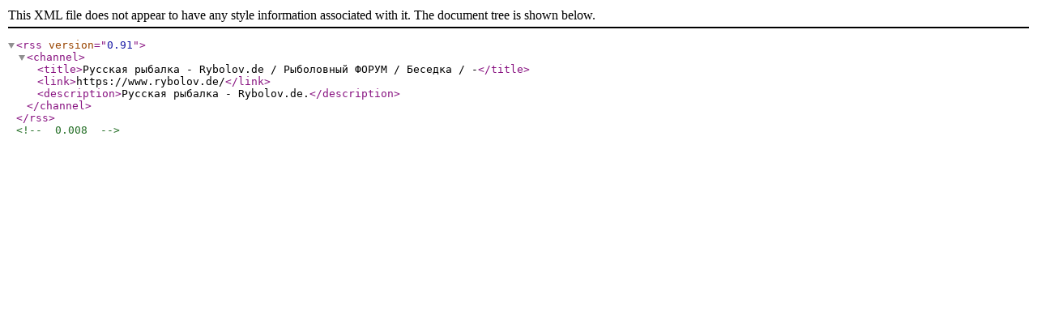

--- FILE ---
content_type: text/xml
request_url: https://www.rybolov.de/forum/besedka/rss
body_size: 104
content:
<?xml version="1.0" encoding="windows-1251"?>
<!DOCTYPE rss PUBLIC "-//Netscape Communications//DTD RSS 0.91//EN" "http://my.netscape.com/publish/formats/rss-0.91.dtd">
<rss version="0.91">
<channel>
<title>Русская рыбалка - Rybolov.de / Рыболовный ФОРУМ / Беседка / -</title>
<link>https://www.rybolov.de/</link>
<description>Русская рыбалка - Rybolov.de.</description>


</channel>
</rss><!-- 0.008 -->